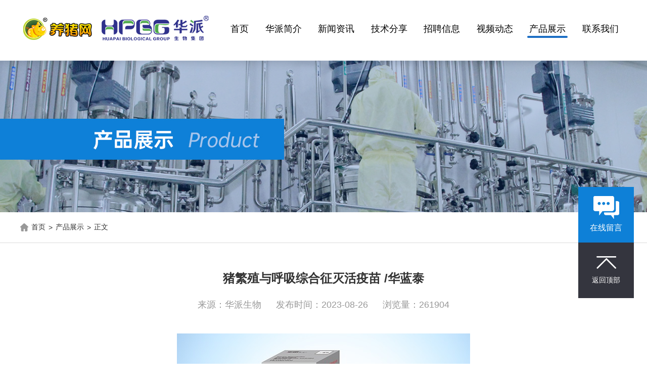

--- FILE ---
content_type: text/html; charset=utf-8
request_url: https://huapai.zhuwang.com.cn/show/20230826/7.html
body_size: 4521
content:
<!-- 引入顶部 -->
<!DOCTYPE html>
<html>
<head>
    <meta charset="utf-8">
    <meta name="baidu-site-verification" content="code-QXlymZFG3j" />
    <meta name="viewport" content="width=device-width, initial-scale=1.0">
    <title>猪繁殖与呼吸综合征灭活疫苗 /华蓝泰,猪病-猪病防控方法-猪用疫苗-华派猪网</title>
     <meta name="keywords" content="华蓝泰" />
    <meta name="description" content="猪繁殖与呼吸综合征灭活疫苗 /华蓝泰"/> 
    <meta http-equiv="X-UA-Compatible" content="ie=edge">
    <link rel="stylesheet" href="/static/huapai/pc/css/swiper.min.css">
    <link rel="stylesheet" href="/static/huapai/pc/css/animate.min.css">
    <link rel="stylesheet" href="/static/huapai/pc/css/public.css">
<script type="text/javascript">
var _hmt = _hmt || [];
    (function() {
      var hm = document.createElement("script");
      hm.src = "https://hm.baidu.com/hm.js?79ffd89faa8040c6f0c1dd11a71dd880";
      var s = document.getElementsByTagName("script")[0]; 
      s.parentNode.insertBefore(hm, s);
    })();
</script>
</head>
<link rel="stylesheet" type="text/css" href="/static/huapai/pc/css/details.css">

<body>
    <!-- 头部 -->
<div class="head">
    <div class="vessel">
        <div class="center">
            <a class="logo" href="/">
                <img src="/static/huapai/pc/images/logo.png" alt="华派猪网">
            </a>
            <ul class="nav">
                <li>
                    <a href="https://huapai.zhuwang.com.cn" target="_blank">首页</a>
                </li>
                <li>
                    <a href="https://huapai.zhuwang.com.cn#about" target="_blank">华派简介</a>
                </li>
                                <li > <a href="/category-3.html" title="新闻资讯" target="_blank">新闻资讯</a></li>
                                <li > <a href="/category-8.html" title="技术分享" target="_blank">技术分享</a></li>
                                <li > <a href="/category-9.html" title="招聘信息" target="_blank">招聘信息</a></li>
                                <li > <a href="/category-2.html" title="视频动态" target="_blank">视频动态</a></li>
                                <li class="active" > <a href="/category-1.html" title="产品展示" target="_blank">产品展示</a></li>
                                <li>
                    <a href="https://huapai.zhuwang.com.cn/index/index/contact.html" target="_blank">联系我们</a>
                </li>
            </ul>
        </div>
    </div>
</div>
    <!-- 图片背景 -->
    <div class="img-box" style="background: url(/static/huapai/pc/images/product-6.jpg) no-repeat center center / auto auto;"></div>
    <!-- 导航 -->
    <div class="navigate">
        <div class="center">
            <img src="/static/huapai/pc/images/navigate-1.png" alt="华派生物分发系统">
            <a href="https://huapai.zhuwang.com.cn" target="_blank">首页</a>
            <span>></span>
            <a href="/category-1.html" target="_blank">产品展示</a>
            <span>></span>
            正文
        </div>
    </div>
    <!-- 详情 -->
    <div class="main">
        <div class="center">
            <div class="upper">
                <p class="rubric">猪繁殖与呼吸综合征灭活疫苗 /华蓝泰</p>
                <div class="word">
                    <span>来源：</span><span>华派生物</span>
                    <span>发布时间：</span><span>2023-08-26</span>
                    <span>浏览量：</span><span>261904</span>
                </div>
            </div>
            <div class="content"><p style="box-sizing: border-box; margin-top: 0px; margin-bottom: 0px; padding: 0px; color: rgb(102, 102, 102); font-family: &quot;思源黑体 CN&quot;, Arial, Sumsun, Helvetica; font-size: 16px; text-wrap: wrap; text-align: center;"><img src="/uploads/images/20230911/0f114a96d03cebaa3576c54c1ae81889.jpg" title="1694227773389849.jpg" alt="1694227773389849.jpg" width="580" height="300" border="0" vspace="0" /></p><p style="box-sizing: border-box; margin-top: 0px; margin-bottom: 0px; padding: 0px; color: rgb(102, 102, 102); font-family: &quot;思源黑体 CN&quot;, Arial, Sumsun, Helvetica; font-size: 16px; text-wrap: wrap;">批准文号：兽药生字221011054</p><p style="box-sizing: border-box; margin-top: 0px; margin-bottom: 0px; padding: 0px; color: rgb(102, 102, 102); font-family: &quot;思源黑体 CN&quot;, Arial, Sumsun, Helvetica; font-size: 16px; text-wrap: wrap;"><strong><br/></strong></p><p style="box-sizing: border-box; margin-top: 0px; margin-bottom: 0px; padding: 0px; color: rgb(102, 102, 102); font-family: &quot;思源黑体 CN&quot;, Arial, Sumsun, Helvetica; font-size: 16px; text-wrap: wrap;"><strong>产品特点</strong></p><p style="box-sizing: border-box; margin-top: 0px; margin-bottom: 0px; padding: 0px; color: rgb(102, 102, 102); font-family: &quot;思源黑体 CN&quot;, Arial, Sumsun, Helvetica; font-size: 16px; text-wrap: wrap;">1、新型抗原</p><p style="box-sizing: border-box; margin-top: 0px; margin-bottom: 0px; padding: 0px; color: rgb(102, 102, 102); font-family: &quot;思源黑体 CN&quot;, Arial, Sumsun, Helvetica; font-size: 16px; text-wrap: wrap;">采用先进抗原裂解技术，充分暴露中和位点，使其抗原性更强，能够产生更高水平的中和抗体。</p><p style="box-sizing: border-box; margin-top: 0px; margin-bottom: 0px; padding: 0px; color: rgb(102, 102, 102); font-family: &quot;思源黑体 CN&quot;, Arial, Sumsun, Helvetica; font-size: 16px; text-wrap: wrap;">2、抗原含量高</p><p style="box-sizing: border-box; margin-top: 0px; margin-bottom: 0px; padding: 0px; color: rgb(102, 102, 102); font-family: &quot;思源黑体 CN&quot;, Arial, Sumsun, Helvetica; font-size: 16px; text-wrap: wrap;">采用悬浮培养高滴度生产病毒抗原，成品抗原含量≥10<sup>8.0</sup>TCID<sub>50</sub>/mL。</p><p style="box-sizing: border-box; margin-top: 0px; margin-bottom: 0px; padding: 0px; color: rgb(102, 102, 102); font-family: &quot;思源黑体 CN&quot;, Arial, Sumsun, Helvetica; font-size: 16px; text-wrap: wrap;">3、抗原纯净</p><p style="box-sizing: border-box; margin-top: 0px; margin-bottom: 0px; padding: 0px; color: rgb(102, 102, 102); font-family: &quot;思源黑体 CN&quot;, Arial, Sumsun, Helvetica; font-size: 16px; text-wrap: wrap;">多级纯化工艺，抗原纯度达95%以上。</p><p style="box-sizing: border-box; margin-top: 0px; margin-bottom: 0px; padding: 0px; color: rgb(102, 102, 102); font-family: &quot;思源黑体 CN&quot;, Arial, Sumsun, Helvetica; font-size: 16px; text-wrap: wrap;">4、新型佐剂</p><p style="box-sizing: border-box; margin-top: 0px; margin-bottom: 0px; padding: 0px; color: rgb(102, 102, 102); font-family: &quot;思源黑体 CN&quot;, Arial, Sumsun, Helvetica; font-size: 16px; text-wrap: wrap;">采用新型进口佐剂配苗，在激发强大体液免疫的同时，刺激产生一定的细胞免疫，有力提高了疫苗的保护效果。</p><p style="box-sizing: border-box; margin-top: 0px; margin-bottom: 0px; padding: 0px; color: rgb(102, 102, 102); font-family: &quot;思源黑体 CN&quot;, Arial, Sumsun, Helvetica; font-size: 16px; text-wrap: wrap;">5、保护效果好</p><p style="box-sizing: border-box; margin-top: 0px; margin-bottom: 0px; padding: 0px; color: rgb(102, 102, 102); font-family: &quot;思源黑体 CN&quot;, Arial, Sumsun, Helvetica; font-size: 16px; text-wrap: wrap;">攻毒保护试验表明，免疫组显著降低血液和组织中的病毒载量，缩短排毒时间，病理损伤不明显。对蓝耳病临床流行毒株(类HP-PRRSV、类NADC30、类NADC34 等)均可很好保护。</p><p style="box-sizing: border-box; margin-top: 0px; margin-bottom: 0px; padding: 0px; color: rgb(102, 102, 102); font-family: &quot;思源黑体 CN&quot;, Arial, Sumsun, Helvetica; font-size: 16px; text-wrap: wrap;">6、联免升级</p><p style="box-sizing: border-box; margin-top: 0px; margin-bottom: 0px; padding: 0px; color: rgb(102, 102, 102); font-family: &quot;思源黑体 CN&quot;, Arial, Sumsun, Helvetica; font-size: 16px; text-wrap: wrap;">华蓝泰配合蓝经灵(蓝耳病活疫苗),免疫效果更佳；可以和华派生物生产的蓝经灵、圆环康、支肺通、圆支泰等联合免疫。</p><p style="box-sizing: border-box; margin-top: 0px; margin-bottom: 0px; padding: 0px; color: rgb(102, 102, 102); font-family: &quot;思源黑体 CN&quot;, Arial, Sumsun, Helvetica; font-size: 16px; text-wrap: wrap;"><br/></p><p style="box-sizing: border-box; margin-top: 0px; margin-bottom: 0px; padding: 0px; color: rgb(102, 102, 102); font-family: &quot;思源黑体 CN&quot;, Arial, Sumsun, Helvetica; font-size: 16px; text-wrap: wrap;"><strong>猪蓝耳病控制与净化措施</strong></p><p style="box-sizing: border-box; margin-top: 0px; margin-bottom: 0px; padding: 0px; color: rgb(102, 102, 102); font-family: &quot;思源黑体 CN&quot;, Arial, Sumsun, Helvetica; font-size: 16px; text-wrap: wrap;">1、 生物安全</p><p style="box-sizing: border-box; margin-top: 0px; margin-bottom: 0px; padding: 0px; color: rgb(102, 102, 102); font-family: &quot;思源黑体 CN&quot;, Arial, Sumsun, Helvetica; font-size: 16px; text-wrap: wrap;">重中之重，外防输入、内防扩散。</p><p style="box-sizing: border-box; margin-top: 0px; margin-bottom: 0px; padding: 0px; color: rgb(102, 102, 102); font-family: &quot;思源黑体 CN&quot;, Arial, Sumsun, Helvetica; font-size: 16px; text-wrap: wrap;">2、生产管理</p><p style="box-sizing: border-box; margin-top: 0px; margin-bottom: 0px; padding: 0px; color: rgb(102, 102, 102); font-family: &quot;思源黑体 CN&quot;, Arial, Sumsun, Helvetica; font-size: 16px; text-wrap: wrap;">多点饲养，环境控制，营养均衡，优进全出，产房实施McRebel 管理。</p><p style="box-sizing: border-box; margin-top: 0px; margin-bottom: 0px; padding: 0px; color: rgb(102, 102, 102); font-family: &quot;思源黑体 CN&quot;, Arial, Sumsun, Helvetica; font-size: 16px; text-wrap: wrap;">3、健康监测</p><p style="box-sizing: border-box; margin-top: 0px; margin-bottom: 0px; padding: 0px; color: rgb(102, 102, 102); font-family: &quot;思源黑体 CN&quot;, Arial, Sumsun, Helvetica; font-size: 16px; text-wrap: wrap;">临床巡视、数据分析、病原检测、抗体监测。</p><p style="box-sizing: border-box; margin-top: 0px; margin-bottom: 0px; padding: 0px; color: rgb(102, 102, 102); font-family: &quot;思源黑体 CN&quot;, Arial, Sumsun, Helvetica; font-size: 16px; text-wrap: wrap;">4、科学免疫</p><p style="box-sizing: border-box; margin-top: 0px; margin-bottom: 0px; padding: 0px; color: rgb(102, 102, 102); font-family: &quot;思源黑体 CN&quot;, Arial, Sumsun, Helvetica; font-size: 16px; text-wrap: wrap;">根据猪场蓝耳病感染状态和猪场生物安全防控水平，实施科学免疫。</p><p style="box-sizing: border-box; margin-top: 0px; margin-bottom: 0px; padding: 0px; color: rgb(102, 102, 102); font-family: &quot;思源黑体 CN&quot;, Arial, Sumsun, Helvetica; font-size: 16px; text-wrap: wrap;">●蓝耳病阳性活跃场(抗原阳性、抗体阳性) :药物压制+疫苗免疫。</p><p style="box-sizing: border-box; margin-top: 0px; margin-bottom: 0px; padding: 0px; color: rgb(102, 102, 102); font-family: &quot;思源黑体 CN&quot;, Arial, Sumsun, Helvetica; font-size: 16px; text-wrap: wrap;">母猪：1414方案，先保健1周，免疫蓝耳病活疫苗1头份；间隔7天再保健1周，免疫蓝耳活疫苗 1头份+华蓝泰2mL。 蓝耳病稳定后按照阳性稳定场免疫方案进行免疫。</p><p style="box-sizing: border-box; margin-top: 0px; margin-bottom: 0px; padding: 0px; color: rgb(102, 102, 102); font-family: &quot;思源黑体 CN&quot;, Arial, Sumsun, Helvetica; font-size: 16px; text-wrap: wrap;">仔猪：根据发病日龄确定免疫时间。7-14日龄，免疫蓝耳病活疫苗0.5-1头份；间隔2-3周，免疫蓝耳病活疫苗1头份+华蓝泰1mL。</p><p style="box-sizing: border-box; margin-top: 0px; margin-bottom: 0px; padding: 0px; color: rgb(102, 102, 102); font-family: &quot;思源黑体 CN&quot;, Arial, Sumsun, Helvetica; font-size: 16px; text-wrap: wrap;">后备种猪：暂停外部或跨场引种(至少间隔3个月，最好半年),本场已留用种猪应加强后备种 猪的健康管理和免疫驯化。保健7-10天，免疫蓝耳病活疫苗1头份+华蓝泰2mL,2-3 周后，以相 同剂量强化免疫一次。</p><p style="box-sizing: border-box; margin-top: 0px; margin-bottom: 0px; padding: 0px; color: rgb(102, 102, 102); font-family: &quot;思源黑体 CN&quot;, Arial, Sumsun, Helvetica; font-size: 16px; text-wrap: wrap;">● 阳性稳定场(抗原阴性、抗体阳性) :根据风险评估确定如何免疫。</p><p style="box-sizing: border-box; margin-top: 0px; margin-bottom: 0px; padding: 0px; color: rgb(102, 102, 102); font-family: &quot;思源黑体 CN&quot;, Arial, Sumsun, Helvetica; font-size: 16px; text-wrap: wrap;">母猪：采用1441方案或普免。产后14天，免疫蓝耳病活疫苗1头份；配种后40-50天，免疫华蓝 泰 2mL。 或者每3个月普免1次，采用“活、灭、活、灭”交替免疫；生物安全管理规范，后备种猪引种管理、免疫驯化到位的猪场，可只免疫华蓝泰，每3个月免疫一次，2mL/ 头。</p><p style="box-sizing: border-box; margin-top: 0px; margin-bottom: 0px; padding: 0px; color: rgb(102, 102, 102); font-family: &quot;思源黑体 CN&quot;, Arial, Sumsun, Helvetica; font-size: 16px; text-wrap: wrap;">仔猪：14-21日龄免疫蓝耳病活疫苗1头份，2周后免疫华蓝泰1mL; 或者“活+灭”左右两侧分边注射。</p><p style="box-sizing: border-box; margin-top: 0px; margin-bottom: 0px; padding: 0px; color: rgb(102, 102, 102); font-family: &quot;思源黑体 CN&quot;, Arial, Sumsun, Helvetica; font-size: 16px; text-wrap: wrap;">后备种猪：120日龄，免疫蓝耳病活疫苗1头份，间隔3-4周，免疫蓝耳病活疫苗1头份+华蓝泰2mL。</p><p style="box-sizing: border-box; margin-top: 0px; margin-bottom: 0px; padding: 0px; color: rgb(102, 102, 102); font-family: &quot;思源黑体 CN&quot;, Arial, Sumsun, Helvetica; font-size: 16px; text-wrap: wrap;">● 阴性场(抗原阴性、抗体阴性) :根据风险评估确定是否免疫。推荐母猪免疫华蓝泰2mL, 4次/年；仔猪离场时免疫蓝耳病活疫苗1头份或者“活疫苗1头份+灭活苗1mL” 左右两侧分边注射。后备猪引进蓝耳病阴性种猪，推荐配种前免疫2次华蓝泰，间隔3-4周，2mL/ 猪。</p><p style="box-sizing: border-box; margin-top: 0px; margin-bottom: 0px; padding: 0px; color: rgb(102, 102, 102); font-family: &quot;思源黑体 CN&quot;, Arial, Sumsun, Helvetica; font-size: 16px; text-wrap: wrap;">5、 药物压制</p><p style="box-sizing: border-box; margin-top: 0px; margin-bottom: 0px; padding: 0px; color: rgb(102, 102, 102); font-family: &quot;思源黑体 CN&quot;, Arial, Sumsun, Helvetica; font-size: 16px; text-wrap: wrap;">泰万菌素/替米考星+中药保健，抑制蓝耳病病毒复制，控制继发感染。</p><p style="box-sizing: border-box; margin-top: 0px; margin-bottom: 0px; padding: 0px; color: rgb(102, 102, 102); font-family: &quot;思源黑体 CN&quot;, Arial, Sumsun, Helvetica; font-size: 16px; text-wrap: wrap;">6、后备猪管理</p><p style="box-sizing: border-box; margin-top: 0px; margin-bottom: 0px; padding: 0px; color: rgb(102, 102, 102); font-family: &quot;思源黑体 CN&quot;, Arial, Sumsun, Helvetica; font-size: 16px; text-wrap: wrap;">科学引种，免疫驯化，入群监测。</p><p style="box-sizing: border-box; margin-top: 0px; margin-bottom: 0px; padding: 0px; color: rgb(102, 102, 102); font-family: &quot;思源黑体 CN&quot;, Arial, Sumsun, Helvetica; font-size: 16px; text-wrap: wrap;">7、 蓝耳病净化</p><p style="box-sizing: border-box; margin-top: 0px; margin-bottom: 0px; padding: 0px; color: rgb(102, 102, 102); font-family: &quot;思源黑体 CN&quot;, Arial, Sumsun, Helvetica; font-size: 16px; text-wrap: wrap;">目前蓝耳病净化可采用封群净化和免疫净化两种方式。华派新型猪蓝耳病灭活疫苗——华蓝泰推出后，免疫净化成为了一种操作最简单、耗资最经济、效果有保证的净化方法。</p><p style="box-sizing: border-box; margin-top: 0px; margin-bottom: 0px; padding: 0px; color: rgb(102, 102, 102); font-family: &quot;思源黑体 CN&quot;, Arial, Sumsun, Helvetica; font-size: 16px; text-wrap: wrap;">8、 免疫方法</p><p style="box-sizing: border-box; margin-top: 0px; margin-bottom: 0px; padding: 0px; color: rgb(102, 102, 102); font-family: &quot;思源黑体 CN&quot;, Arial, Sumsun, Helvetica; font-size: 16px; text-wrap: wrap;">肌肉注射，大猪2mL/ 头，小猪1mL/ 头。</p><p style="box-sizing: border-box; margin-top: 0px; margin-bottom: 0px; padding: 0px; color: rgb(102, 102, 102); font-family: &quot;思源黑体 CN&quot;, Arial, Sumsun, Helvetica; font-size: 16px; text-wrap: wrap;"><br/></p><p style="box-sizing: border-box; margin-top: 0px; margin-bottom: 0px; padding: 0px; color: rgb(102, 102, 102); font-family: &quot;思源黑体 CN&quot;, Arial, Sumsun, Helvetica; font-size: 16px; text-wrap: wrap;"><strong>包装规格</strong></p><p style="box-sizing: border-box; margin-top: 0px; margin-bottom: 0px; padding: 0px; color: rgb(102, 102, 102); font-family: &quot;思源黑体 CN&quot;, Arial, Sumsun, Helvetica; font-size: 16px; text-wrap: wrap;">20mL/ 瓶×10瓶/盒×40盒/件；100mL/ 瓶×20瓶/盒×2盒/件</p><p style="box-sizing: border-box; margin-top: 0px; margin-bottom: 0px; padding: 0px; color: rgb(102, 102, 102); font-family: &quot;思源黑体 CN&quot;, Arial, Sumsun, Helvetica; font-size: 16px; text-wrap: wrap;"><br/></p><p><br/></p></div>
            <div class="below">
                <p>
                    <span>上一篇：</span>
                                        <a href="https://huapai.zhuwang.com.cn/show/20230826/6.html">猪瘟耐热保护剂活疫苗(细胞源)/常稳健</a>
                                    </p>
                <p>
                    <span>下一篇：</span>
                                        <a href="https://huapai.zhuwang.com.cn/show/20230708/11.html">筑牢安全基石 护航企业发展｜华派生物举行消防疏散和灭火演练</a>
                                    </p>
            </div>
        </div>
    </div>
    <div class="foot">
    <div class="center">
        <div class="top">
            <ul class="left">
                <li>
                    <p class="rubric">华派生物技术（集团）股份有限公司</p>
                    <p class="refer">http://huapaisw.com/</p>
                </li>
                <li>
                    <p class="rubric">联系电话：028-27282488 销售电话：028-27400432 </p>
                    <p class="refer">公司地址：四川简阳经济开发区石盘食品医药产业园</p>
                    <p class="refer">传真：hpswjt@163.com</p>
                </li>
            </ul>
            <ul class="centre">
                <li>
                    <a href="/">首页</a>
                </li>
                <li>
                    <a href="">华派简介</a>
                </li>
                <li>
                    <a href="">产品展示</a>
                </li>
                <li>
                    <a href="">新闻资讯</a>
                </li>
                <li>
                    <a href="">视频动态</a>
                </li>
                <li>
                    <a href="">联系我们</a>
                </li>
            </ul>
            <ul class="right">
                <li>
                    <img src="/static/huapai/pc/images/qrcode-1.jpg" alt="华派生物分发系统">
                    <p>华派移动官网二维码</p>
                </li>
                <li>
                    <img src="/static/huapai/pc/images/qrcode-2.jpg" alt="华派生物分发系统">
                    <p>微信扫一扫，关注华派</p>
                </li>
            </ul>
        </div>
    </div>
    <div class="bottom">养猪网增值电信业务经营许可证：B2--20110053 养猪网备案号：<a href="https://beian.miit.gov.cn" target="_blank">湘ICP备2022022375号-1</a> 网安备案号：36010902000618</div>
</div>
<!-- 右侧悬浮 -->
<ul class="offside-suspend">
    <li>
        <img src="/static/huapai/pc/images/feedback.png" alt="华派生物分发系统">
        <span>在线留言</span>
    </li>
    <li>
        <img src="/static/huapai/pc/images/back-to-top.png" alt="华派生物分发系统">
        <span>返回顶部</span>
    </li>
</ul>
<!-- 在线留言 -->
<div class="online-message">
    <div class="center">
        <div class="content">
            <div class="top">
                <span>在线留言</span>
                <img class="close" src="/static/huapai/pc/images/close.png" alt="华派生物分发系统">
            </div>
            <div class="bottom">
                <div class="input-box">
                    <div class="label">
                        <b>*</b>
                        <span>姓名</span>
                        <strong> :</strong>
                    </div>
                    <input class="name" placeholder="必填项">
                </div>
                <div class="input-box">
                    <div class="label">
                        <b>*</b>
                        <span>联系电话</span>
                        <strong> :</strong>
                    </div>
                    <input class="phone" placeholder="必填项">
                </div>
                <div class="input-box">
                    <div class="label">
                        <b>*</b>
                        <span>留言内容</span>
                        <strong> :</strong>
                    </div>
                    <textarea class="txt" placeholder="选填项"></textarea>
                </div>
                <div class="btn-box">
                    <span class="submit">提交</span>
                    <span class="close">关闭</span>
                </div>
            </div>
        </div>
    </div>
</div>
<script src="/static/huapai/pc/js/jquery.js"></script>
<script src="/static/plugin/layer/layer.js"></script>
<script src="/static/huapai/pc/js/public.js"></script>
</body>
</html>
</body>

</html>

--- FILE ---
content_type: text/css
request_url: https://huapai.zhuwang.com.cn/static/huapai/pc/css/public.css
body_size: 1452
content:
* {
	padding: 0;
	margin: 0;
	border: none;
	outline: none;
}

a {
	text-decoration: none;
}

li {
	list-style: none;
}

body {
	min-width: 1200px;
	font-family: "Microsoft YaHei", "Helvetica Neue", "Helvetica", "PingFang SC", "Hiragino Sans GB", "Noto Sans CJK SC", "Noto Sans CJK", "Source Han Sans", "WenQuanYi Micro Hei", sans-serif;
}

/* 头部 */

.head {
	height: 120px;
}

.head .vessel {
	min-width: 1200px;
	width: 100%;
	height: 120px;
	position: fixed;
	top: 0;
	z-index: 10001;
	background: #FFFFFF;
	display: flex;
	justify-content: center;
	align-items: center;
	box-shadow: 0 0 20px rgba(0, 0, 0, 0.2);
}

.head .vessel .center {
	width: 1200px;
	display: flex;
	justify-content: space-between;
	align-items: center;
}

.head .vessel .center .nav {
	display: flex;
	align-items: center;
	width: 800px;
	justify-content: space-around;
}

.head .vessel .center .nav li {
	position: relative;
	height: 30px;
}

.head .vessel .center .nav li:nth-child(1) {
	margin-left: 0;
}


.head .vessel .center .nav li a {
	font-size: 18px;
	color: #000000;
	padding: 10px 4px;
}

.head .vessel .center .nav li a::after {
	content: '';
	width: 0;
	height: 4px;
	border-radius: 4px;
	background: #1c6ec4;
	position: absolute;
	left: 50%;
	bottom: 0;
	transform: translateX(-50%);
	transition: all 0.3s ease;
}

.head .vessel .center .nav li:hover a::after {
	width: 100%;
}

.head .vessel .center .nav .active a::after {
	width: 100%;
}

/* 底部 */

.foot {
	background: #333333;
}

.foot .center {
	width: 1200px;
	margin: 0 auto;
	padding: 50px 0;
}

.foot .center .top {
	display: flex;
	justify-content: space-between;
	align-items: center;
}

.foot .center .top .left li:nth-child(1) {
	margin-bottom: 36px;
}

.foot .center .top .left li .rubric {
	font-size: 18px;
	color: #ffffff;
	margin-bottom: 10px;
	white-space: pre;
}

.foot .center .top .left li:nth-child(1) .rubric {
	font-size: 20px;
	margin-bottom: 2px;
}

.foot .center .top .left li .refer {
	line-height: 24px;
	font-size: 14px;
	color: #999999;
}

.foot .center .top .centre {
	display: flex;
	align-items: center;
}

.foot .center .top .centre li {
	margin-left: 20px;
}

.foot .center .top .centre li:nth-child(1) {
	margin-left: 0;
}

.foot .center .top .centre li a {
	font-size: 14px;
	color: #b9b9b9;
}

.foot .center .top .right {
	display: flex;
	align-items: center;
	margin-top: 12px;
}

.foot .center .top .right li {
	display: flex;
	flex-direction: column;
	justify-content: center;
	align-items: center;
	margin-left: 25px;
}

.foot .center .top .right li:nth-child(1) {
	margin-left: 0;
}

.foot .center .top .right li img {
	margin-bottom: 10px;
}

.foot .center .top .right li p {
	font-size: 14px;
	color: #999999;
}

.foot .bottom {
	height: 50px;
	text-align: center;
	line-height: 50px;
	border-top: 1px solid #666666;
	font-size: 14px;
	color: #999999;
}

.foot .bottom a {
	color: #999999;
}

/* 右侧悬浮 */

.offside-suspend {
	position: fixed;
	right: 2%;
	bottom: 18%;
	z-index: 10000;
}

.offside-suspend li {
	width: 110px;
	height: 110px;
	display: flex;
	flex-direction: column;
	justify-content: center;
	align-items: center;
	cursor: pointer;
}

.offside-suspend li:nth-child(1) {
	background: #0e80d7;
}

.offside-suspend li:nth-child(2) {
	background: #34353e;
}

.offside-suspend li:nth-child(1) img {
	margin-bottom: 8px;
}

.offside-suspend li:nth-child(2) img {
	margin-bottom: 14px;
}

.offside-suspend li span {
	color: #ffffff;
}

.offside-suspend li:nth-child(1) span {
	font-size: 16px;
}

.offside-suspend li:nth-child(2) span {
	font-size: 14px;
}

/* 在线留言 */

.online-message {
	width: 100%;
	height: 100%;
	position: fixed;
	left: 0;
	top: 0;
	background: rgba(0, 0, 0, 0.5);
	z-index: 10001;
	display: none;
}

.online-message .center {
	width: 640px;
	position: absolute;
	top: 50%;
	left: 50%;
	transform: translate(-50%, -50%);
}

.online-message .center .content {}

.online-message .center .content .top {
	display: flex;
	justify-content: space-between;
	align-items: center;
	padding: 0 40px;
	height: 80px;
	background: #2f98fb;
	border-radius: 8px 8px 0 0;
}

.online-message .center .content .top span {
	font-size: 24px;
	color: #ffffff;
}

.online-message .center .content .top img {
	cursor: pointer;
}

.online-message .center .content .bottom {
	padding: 80px 52px 120px 72px;
	background: #ffffff;
	border-radius: 0 0 8px 8px;
}

.online-message .center .content .bottom .input-box {
	margin-top: 30px;
	display: flex;
	justify-content: space-between;
	align-items: center;
}

.online-message .center .content .bottom .input-box:nth-child(1) {
	margin-top: 0;
}

.online-message .center .content .bottom .input-box .label {
	width: 120px;
	display: flex;
	justify-content: flex-end;
	align-items: center;
	margin-right: 30px;
	color: #666666;
}

.online-message .center .content .bottom .input-box span {
	width: 84px;
	text-align: justify;
	text-align-last: justify;
	font-size: 20px;
}

.online-message .center .content .bottom .input-box b {
	color: #f31c1c;
	margin-right: 12px;
	font-size: 20px;
}

.online-message .center .content .bottom .input-box strong {
	font-weight: normal;
	font-size: 20px;
	white-space: pre;
}

.online-message .center .content .bottom .input-box input {
	flex: 1;
	height: 58px;
	line-height: 58px;
	border: 1px solid #cccccc;
	border-radius: 4px;
	padding: 0 18px;
	box-sizing: border-box;
	font-size: 20px;
	color: #000000;
}

.online-message .center .content .bottom .input-box textarea {
	flex: 1;
	min-height: 58px;
	height: 116px;
	line-height: 58px;
	border: 1px solid #cccccc;
	border-radius: 4px;
	padding: 0 18px;
	box-sizing: border-box;
	font-size: 20px;
	color: #000000;
}

.online-message .center .content .bottom .input-box input::-moz-placeholder {
	font-size: 20px;
	color: #cccccc;
}

.online-message .center .content .bottom .input-box input::-webkit-input-placeholder {
	font-size: 20px;
	color: #cccccc;
}

.online-message .center .content .bottom .input-box input:-ms-input-placeholder {
	font-size: 20px;
	color: #cccccc;
}

.online-message .center .content .bottom .input-box textarea::-moz-placeholder {
	font-size: 20px;
	color: #cccccc;
}

.online-message .center .content .bottom .input-box textarea::-webkit-input-placeholder {
	font-size: 20px;
	color: #cccccc;
}

.online-message .center .content .bottom .input-box textarea:-ms-input-placeholder {
	font-size: 20px;
	color: #cccccc;
}

.online-message .center .content .bottom .btn-box {
	display: flex;
	justify-content: flex-end;
	align-items: center;
	margin: 80px 0 0 0;
	padding: 0 20px 0 0;
}

.online-message .center .content .bottom .btn-box .submit {
	width: 160px;
	height: 60px;
	text-align: center;
	line-height: 60px;
	border-radius: 8px;
	background: #2f98fb;
	color: #ffffff;
	font-size: 20px;
	cursor: pointer;
	margin-right: 60px;
}

.online-message .center .content .bottom .btn-box .close {
	width: 160px;
	height: 60px;
	text-align: center;
	line-height: 60px;
	border-radius: 8px;
	background: #f0f0f0;
	color: #666666;
	font-size: 20px;
	cursor: pointer;
}

/* 分页 */
.zxpage {
	width: 1100px;
	margin: 0 auto;
	font-size: 0;
}

.zxpage ul {
	text-align: center;
}

.zxpage li {
	display: inline-block;
	width: 36px;
	height: 36px;
	line-height: 36px;
	text-align: center;
	border-radius: 50%;
	background: #ffffff;
	font-size: 16px;
	margin-left: 8px;
}

.zxpage li:first-child {
	margin-left: 0;
}

.zxpage li.active {
	background: #3a7bca;
}

.zxpage li.active span {
	color: #ffffff;
}

.zxpage li.disabled {
	cursor: no-drop;
}

.zxpage li a {
	color: #333333;
	display: block;
}

.zxpage li span {
	color: #333333;
	display: block;
}

--- FILE ---
content_type: text/css
request_url: https://huapai.zhuwang.com.cn/static/huapai/pc/css/details.css
body_size: 366
content:
/* 图片背景 */

.img-box {
	width: 100%;
	height: 300px;
	background: url(../images/carousel-1.jpg) no-repeat center center / auto auto;
}

/* 导航 */

.navigate {
	background: #ffffff;
	border-bottom: 1px solid #dcdcdc;
}

.navigate .center {
	width: 1200px;
	height: 60px;
	margin: 0 auto;
	font-size: 14px;
	color: #333333;
	display: flex;
	align-items: center;
}

.navigate .center img {
	margin-right: 6px;
}

.navigate .center a {
	color: #333333;
}

.navigate .center span {
	margin: 0 6px;
}

/* 详情 */

.main {
	background: #ffffff;
}

.main .center {
	width: 1000px;
	margin: 0 auto;
	padding: 54px 0;
}

.main .center .upper {
	margin-bottom: 25px;
}

.main .center .upper .rubric {
	color: #333333;
	font-size: 24px;
	font-weight: bold;
	text-align: center;
	margin-bottom: 24px;
}

.main .center .upper .word {
	text-align: center;
	margin-bottom: 45px;
	color: #999999;
	font-size: 18px;
}

.main .center .upper .word span:nth-child(2n + 1) {
	margin: 0 0 0 24px;
}

.main .center .upper .word span:nth-child(1) {
	margin: 0;
}

.main .center .content {
	padding-bottom: 45px;
	border-bottom: 1px solid #eeeeee;
}

.main .center .content img{
	max-width: 80%;
	height: auto;
	margin:0 auto;
}
.main .center .content video{
	max-width: 80%;
	height: auto;
}

.main .center .below {
	padding: 45px 0 0 0;
}

.main .center .below p {
	margin: 16px 0 0 0;
	font-size: 16px;
	color: #666666;
}

.main .center .below p:nth-child(1) {
	margin: 0;
}

.main .center .below p a {
	color: #666666;
}

.main img{
    max-width: 98% !important;
    height: auto;
    margin: 0 auto;
}
.main table{
    max-width: 98% !important;
    height: auto;
    margin: 0 auto;
}
.main video{
    max-width: 100%;
    height: auto;
}

--- FILE ---
content_type: text/javascript
request_url: https://huapai.zhuwang.com.cn/static/huapai/pc/js/public.js
body_size: 378
content:
// 在线留言
$(function() {
    // 打开
    $('.offside-suspend li').eq(0).click(function() {
        $('.online-message').show();
    });
    // 提交
    $('.submit').click(function() {
        var name = $('.name').val();
        var phone = $('.phone').val();
        var txt = $('.txt').val();
        var phoneRegex = /^(?:(?:\+|00)86)?1[3-9]\d{9}$/;
        if (!name) {
            layer.msg("请填写姓名");
            return;
        }
        if (!phone || !phoneRegex.test(phone)) {
            layer.msg("请填写正确的联系电话");
            return;
        }
        if (!txt) {
            layer.msg("请填写留言内容");
            return;
        }
        $.post('/index/index/message', { names: name, mobile: phone, content: txt, },
            function(s) {
                if (s.code != 200) {
                    layer.msg(s.msg);
                    return;
                }
                layer.msg(s.msg);
                $('.name').val('');
                $('.phone').val('');
                $('.txt').val('');
                $('.online-message').hide();
            }).fail(function(xhr, status, errorThrown) {
            //请求失败执行的代码
        });
    });
    // 关闭
    $('.close').click(function() {
        $('.online-message').hide();
    });
});
// 返回顶部
$(function() {
    $('.offside-suspend li').eq(1).click(function() {
        $('html,body').animate({ scrollTop: 0 }, 300);
    });
});